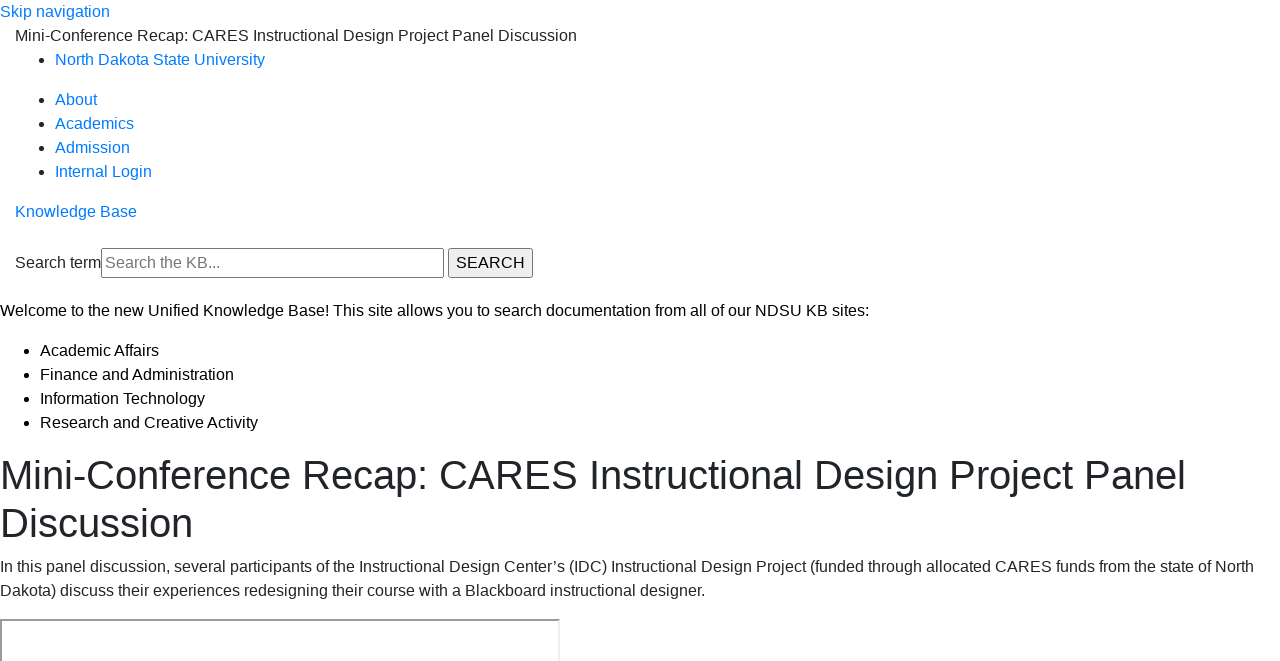

--- FILE ---
content_type: text/html; charset=utf-8
request_url: https://kb.ndsu.edu/page.php?id=131981
body_size: 5793
content:
<!DOCTYPE html><html lang="en-US"><head><script>(function(w,d,s,l,i){w[l]=w[l]||[];w[l].push({'gtm.start':new Date().getTime(),event:'gtm.js'});var f=d.getElementsByTagName(s)[0],j=d.createElement(s),dl=l!='dataLayer'?'&l='+l:'';j.async=true;j.src='https://www.googletagmanager.com/gtm.js?id='+i+dl;f.parentNode.insertBefore(j,f);})(window,document,'script','dataLayer','GTM-5MRHB7J');</script><title>Mini-Conference Recap: CARES Instructional Design Project Panel Discussion</title><link href="https://use.typekit.net/uvo6nzs.css" rel="stylesheet" /><link rel="icon" type="image/png" href="/images/group589/logo/favicon.png"><link href="https://fonts.googleapis.com/css?family=Montserrat:400,500&display=swap" rel="stylesheet" /><meta http-equiv="content-type" content="text/html; charset=utf-8"><meta name="description" content=""><meta name="keywords" content="KnowledgeBase, knowledge base, universities, colleges, higher education, knowledge sharing, knowledge collaboration, technical support self-service solutions"><meta name="application-name" content="University KnowledgeBase"><meta name="viewport" content="width=device-width, initial-scale=1.0"><link rel="canonical" href="https://kb.ndsu.edu/it/131981"><script src="/css/kbs-base.js?v=2610" type="text/javascript"></script><link rel="stylesheet" type="text/css" media="screen" href="/css/froala-editor@3.2.2/froala_style.min.css"><link rel="stylesheet" type="text/css" media="screen" href="/css/froala-editor@3.2.2/froala_override.css"><link rel="stylesheet" type="text/css" media="screen" href="/css/tinymce@5/content.css"><link rel="stylesheet" type="text/css" media="screen" href="/css/kbs-base.css?v=2610"><link rel="stylesheet" type="text/css" media="screen" href="/css/default_layout1.css?v=2610"><style></style>
<link rel="stylesheet" href="https://stackpath.bootstrapcdn.com/bootstrap/4.3.1/css/bootstrap.min.css"/>
<link rel="stylesheet" id="ndsustyles" href="/images/group406/logo/css/kb-base-2025.min.css" />
<link rel="stylesheet" id="ndsustyles" href="/images/group406/logo/css/kb-styles-2025.min.css" />
<link rel="stylesheet" href="/images/group406/logo/css/footer-2025.min.css" />
<link rel="stylesheet" href="https://cdnjs.cloudflare.com/ajax/libs/flexboxgrid/6.3.1/flexboxgrid.min.css" />
<!-- DataTables plugin -->
<link rel="stylesheet" href="https://cdn.datatables.net/v/dt/dt-1.10.20/cr-1.5.2/r-2.2.3/sp-1.0.1/datatables.min.css" />
<link
    rel="stylesheet"
    href="https://cdnjs.cloudflare.com/ajax/libs/font-awesome/6.7.2/css/all.min.css"
    integrity="sha512-Evv84Mr4kqVGRNSgIGL/F/aIDqQb7xQ2vcrdIwxfjThSH8CSR7PBEakCr51Ck+w+/U6swU2Im1vVX0SVk9ABhg=="
    crossorigin="anonymous"
    referrerpolicy="no-referrer"
  />

<style>
/* Bootstrap overrides */
p {
margin-top: 1em;
margin-bottom: 1em;
}
.service-catalog-entry .meta-col ul {
    margin-top: 1rem;
}
.card {
margin-bottom: 1em;
}
/* End Bootstrap overrides */

/* Site Banner Customization */
#kb-header-banner, #header-banner {
    background-color: var(--ndsu-fadedyellow);
    border: none;
    color: #000000;
    border-left: var(--ndsu-yellow) 5px solid;
}

#kb-header-banner a, #header-banner a {
    color: var(--link-default);
}
/* End Site Banner Customization */

/* Old doc info section styling - delete when table is converted to div */
#maincontent .kbfeedbacktable1 tbody tr:nth-of-type(2)>td:first-of-type,
#maincontent .kbfeedbacktable1 tbody tr:nth-of-type(2)>th:first-of-type {
    visibility: hidden;
}

/* New doc info section styling */
.doc-info {background-color: #efefef; padding: .8rem;}
.doc-attr-value-owner-name {display: none;}
a.feedback-btn-link, button.feedback-btn-link, .doc-info .boxlink {
  font-size: .9em;
  color: #fff;
  background-color: var(--ndsu-green);
  border-radius: 0.5em;
  white-space: nowrap;
  line-height: 1;
}
a.feedback-btn-link:hover, button.feedback-btn-link:hover, .doc-info .boxlink:hover {
  background-color: #000;
  border-color: inherit;
  color: #fff;
}


/* Code formatting requested from Nick Dusek */
pre {
  color: #000000;
  background-color: #e8e8e8;
  padding: 0.5em;
  font-size: 0.9rem;
  border-radius: 0.5em;
}

code {
  color: #000000;
}

footer {
  margin-top: 1rem;
}</style><link rel="stylesheet" type="text/css" media="screen" href="/css/uw-buttons.css"><link rel="stylesheet" type="text/css" media="print" href="/css/print.css"></head><body><noscript><iframe src="https://www.googletagmanager.com/ns.html?id=GTM-5MRHB7J" height="0" width="0" style="display:none;visibility:hidden"></iframe></noscript><div id="skip-nav"><a href="#maincontent">Skip navigation</a></div><div id="body-container"><header role="banner"><div id="top-links"><div class="section group top"><div class="col span_top_1_of_3"><span class="hidden">Mini-Conference Recap: CARES Instructional Design Project Panel Discussion</span></div><div class="col span_top_2_of_3"><div id="top-left-links"><ul><li class="first"><a href="https://www.ndsu.edu/">North Dakota State University</a></li></ul></div></div><div class="col span_top_3_of_3"><div id="top-right-links"><ul><li class="first"><a href="https://www.ndsu.edu/about/">About</a></li><li><a href="https://www.ndsu.edu/academics/">Academics</a></li><li><a href="https://www.ndsu.edu/admission/">Admission</a></li><li><a href="https://kb.ndsu.edu/internal">Internal Login</a></li></ul></div></div></div></div><div id="logo-search"><div class="section group logo-search"><div class="col span_logo-search_1_of_2"><div id="group-logo"><a href="./"><span class="group-name">Knowledge Base</span></a></div></div><div class="col span_logo-search_2_of_2"><div id="search-form" class="upper" role="search"><form accept-charset="UTF-8" method="get" action="search.php" title="Search"><span id="resultc" role="status" aria-live="polite"></span><br><label for="q" class="hidden">Search term</label><input class="inputBox" id="q" type="text" name="q" placeholder="Search the KB..." value="" size="36" maxlength="140" onkeyup="resultC(this.value)" aria-controls="resultc" aria-autocomplete="both" > <input class="search" type="submit" value="SEARCH"></form></div><script>if(document.getElementsByClassName("search")){document.getElementsByClassName("search")[0].addEventListener("click", searchBtn);}</script></div></div></div><div id="header-banner"><p>Welcome to the new Unified Knowledge Base! This site allows you to search documentation from all of our NDSU KB sites:</p>
<ul>
<li><a href="https://kb.ndsu.edu/aa">Academic Affairs</a></li>
<li><a href="https://kb.ndsu.edu/fa/internal">Finance and Administration</a></li> 
<li><a href="https://kb.ndsu.edu/it">Information Technology</a></li>
<li><a href="https://kb.ndsu.edu/research">Research and Creative Activity</a> </li>
</ul></div></header><div id="container"><div id="middle-sect1"><main id="maincontent" role="main"><div id="page-content" role="article"><div class="fr-element fr-view"><h1 class="title">Mini-Conference Recap: CARES Instructional Design Project Panel Discussion</h1><div style="float:right;text-align:right;padding:1px;border-radius:2px;"></div><div class="doc-summary">In this panel discussion, several participants of the Instructional Design Center’s (IDC) Instructional Design Project (funded through allocated CARES funds from the state of North Dakota) discuss their experiences redesigning their course with a Blackboard instructional designer.</div><div class="doc-body"><p><iframe width="560" height="314" src="https://www.youtube.com/embed/5okgXM9BkJE" allowfullscreen="allowfullscreen"></iframe></p>
<p>Sharley Kurtz, of the Learning and Applied Innovation Center, moderated the panel discussion with panelists Dr. Andrea Smith, Dr. Jeanne Frenzel, Jessica Linneman, MSN, RN, and Dr. Lydia Tackett.</p>
<p>The panelists discussed why they chose to apply to the program, and the general consensus was to improve efficiency and adapt to teaching HyFlex, as necessitated by the pandemic. They also discussed what they learned. Some things they shared include:</p>
<ul>
<li>Setting up learning modules and creating them in blocks (week 1, module 1, unit 1 etc.),</li>
<li>Using headings within those modules to help guide the students (overview, readings, materials, etc.),</li>
<li>Reducing the number of clicks a student has to make,</li>
<li>Utilizing accessibility options, such as adding descriptions to images, and</li>
<li>Cleaning up the side menu so students only see what they need to see.</li>
</ul>
<p>Around the 20-minute mark in the video, one of the panelists shares her screen, showing the module design layout on Blackboard. Overall, the panelists found the new organizational structure to be well received by students and fellow faculty members, and plan to continue to use what they learned in their courses moving forward.</p>
<p>Check out the video on the&nbsp;<a href="https://www.youtube.com/watch?v=5okgXM9BkJE" target="_blank" rel="noopener">OTL YouTube page</a>&nbsp;to watch the 30-minute conference session. If you&rsquo;re interested in doing a course redesign, the Learning and Applied Innovation Center has&nbsp;<a href="https://kb.ndsu.edu/page.php?id=103084" target="_blank" rel="noopener">instructional designers</a>&nbsp;happy to work with instructors similarly to how the Blackboard designers worked with the panelists through this project.</p>
<p>Mark your calendar for the 2022 Teaching and Learning Mini-Conference to be held May 24, 2022. We will see you there!</p>
<hr />
<h2>About the Author:</h2>
<p><img src="/images/group406/shared/amy_tichy.jpg" alt="Amy Tichy" width="183" height="274"></p>
<p><strong>Amy Tichy</strong>&nbsp;is pursuing her M.Ed. in clinical mental health counseling at NDSU.&nbsp; She graduated with a Master of Arts in theatre with a concentration in drama therapy from Kansas State University (2014), where she was a graduate teaching assistant, lecturing 6 credits of public speaking per semester, and with a Bachelor of Science in history education and theatre education from Dickinson State University (2010).&nbsp; Amy is a registered drama therapist.&nbsp; She works in the Office of Teaching and Learning as a graduate assistant.</p></div></div></div><br style="clear:both;"><hr class="kbhr1"><div class="doc-info"><div class="doc-attr keywords"><div class="doc-attr-name">Keywords:</div><div class="doc-attr-value"><span id="kb-page-keywords">Instructional, OTL Blog</span>&nbsp; <span id="suggestk-button"><button class="feedback-btn-link" onclick="suggestK(131981,'Mini-Conference+Recap%3A+CARES+Instructional+Design+Project+Panel+Discussion','Instructional%2C+OTL+Blog');">Suggest keywords</button></span><div id="suggestk" aria-expanded="false" style="clear:both; float:left; width:50%;"></div><div id="ks-thank-you" role="status" aria-live="polite" aria-hidden="true" tabindex="-1" style="display:none;">We appreciate your suggestion. Thank you!</div></div></div><div class="doc-attr id"><div class="doc-attr-name">Doc ID:</div><div class="doc-attr-value">131981</div></div><div class="doc-attr owner"><div class="doc-attr-name">Owned&nbsp;by:</div><div class="doc-attr-value"><span class="doc-attr-value-owner-name">Linda C. in </span>NDSU IT Knowledge Base</div></div><div class="doc-attr created"><div class="doc-attr-name">Created:</div><div class="doc-attr-value">2023-10-09</div></div><div class="doc-attr updated"><div class="doc-attr-name">Updated:</div><div class="doc-attr-value">2024-08-21</div></div><div class="doc-attr sites"><div class="doc-attr-name">Sites:</div><div class="doc-attr-value">NDSU IT Knowledge Base</div></div><div class="doc-attr cleanurl"><div class="doc-attr-name">Clean&nbsp;URL:</div><div class="doc-attr-value"><a href="https://kb.ndsu.edu/mini-conference-recap-cares-instructional-design-project-panel-discussion">https://kb.ndsu.edu/mini-conference-recap-cares-instructional-design-project-panel-discussion</a></div></div><div class="doc-attr feedback"><div class="doc-attr-value"><input type="hidden" id="did" value="131981"><span id="vote-yes"><input type="button" id="helpfulBtn" class="feedback-btn-yes" value="Helpful"></span> <span id="count-yes">0</span> &nbsp; <span id="vote-no"><input type="button" id="unhelpfulBtn" class="feedback-btn-no" value="Unhelpful"></span> <span id="count-no">0</span> &nbsp; <script>if(document.getElementById("helpfulBtn")){document.getElementById("helpfulBtn").addEventListener("click", yesVote);}if(document.getElementById("unhelpfulBtn")){document.getElementById("unhelpfulBtn").addEventListener("click", noVote);}</script> <span class="doc-comment"><a class="feedback-btn-link" href="feedback.php?action=2&amp;help=comment&amp;id=131981">Comment</a></span> <span class="suggest-doc3"><a class="feedback-btn-link" href="feedback.php?action=2&amp;help=suggest&amp;id=131981">Suggest new doc</a></span><span id="feedback-thank-you"></span></div></div></div></main></div><footer><div id="copyright" role="contentinfo"><div class="main-footer">
              <div class="footer-inner">
                <div class="footer-brand">
                  <a href="https://ndsu.edu">
                    <img
                      alt="North Dakota State University"
                      src="/images/group406/logo/ndsu-logo-no-subtitle.svg"
                    />
                  </a>
                  <p>Fargo, ND</p>
                </div>
                <div class="footer-alt-brand">
                  <a href="https://www.ndsu.edu/">
                    <img
                      viewbox="0 0 219 110"
                      width="219"
                      height="110"
                      alt="NDSU Bison Icon"
                      src="/images/group406/logo/bison.svg"
                    />
                  </a>
                </div>
                <div class="footer-nav">
                  <ul>
                    <li>
                      <a href="https://www.ndsu.edu/alphaindex">A-Z Index</a>
                    </li>
                    <li><a href="/alphaindex/buildings">Campus Map</a></li>
                    <li>
                      <a href="https://www.ndsu.edu/onestop/resources/consumer"
                        >Consumer Information</a
                      >
                    </li>
                    <li><a href="https://www.ndsu.edu/contact">Contact</a></li>
                    <li>
                      <a href="https://www.ndsu.edu/onestop">One Stop</a>
                    </li>
                    <li>
                      <a href="https://www.ndsu.edu/start">Quick Links</a>
                    </li>
                  </ul>
                </div>
                <div class="footer-socials">
                  <a href="https://twitter.com/ndsu"
                    ><i class="fa-brands fa-x-twitter fa-2x"></i
                  ></a>
                  <a href="https://www.facebook.com/ndsu.official"
                    ><i class="fa-brands fa-facebook fa-2x"></i
                  ></a>
                  <a href="https://www.instagram.com/ndsu.official"
                    ><i class="fa-brands fa-instagram fa-2x"></i
                  ></a>
                  <a href="https://www.youtube.com/ndsuofficial"
                    ><i class="fa-brands fa-youtube fa-2x"></i
                  ></a>
                </div>
                <div class="footer-meta">
                  <p>
                    ©2026 North Dakota State University, an
                    equal opportunity, affirmative action institution.
                  </p>
                  <p>
                    <a href="https://www.ndsu.edu/privacy">Privacy Statement</a>
                    |
                    <a
                      href="https://www.ndsu.edu/equity/about/required_non_discrimination_statement/"
                      >Nondiscrimination Statement</a
                    >
                  </p>
                  <p>
                    <a href="https://www.ndsu.edu/web/">NDSU Web</a> |
                    <a
                      href="https://ndstate.co1.qualtrics.com/jfe/form/SV_9LfHvoKbGbdcSDI"
                      >Website and Accessibility Feedback
                      <i class="fa-solid fa-up-right-from-square fa-sm"></i
                    ></a>
                  </p>
                </div>
              </div>
            </div><br><div id="view-toggle"><p><a href="internal/">Sign in</a><br></p></div></div></footer></div></div><script src="/cssjs/kb-collapsing-modules.js" type="text/javascript"></script><script type="text/javascript" src="/cssjs/kb-doc-collapsing-panels.js"></script><script>if(document.getElementsByTagName("a")){let els=document.getElementsByTagName("a");for(let i=0;i<els.length;i++){els[i].addEventListener("click", lnks);}}</script></body></html>